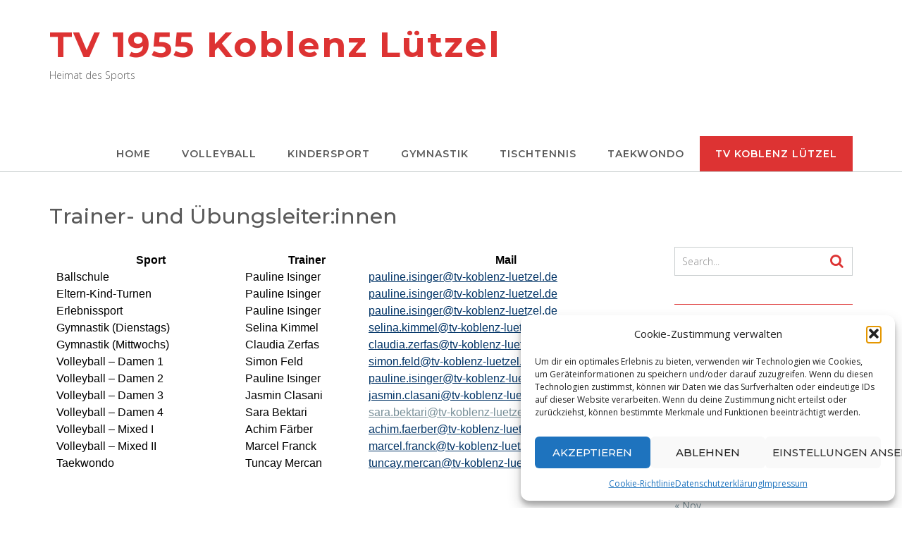

--- FILE ---
content_type: text/html; charset=UTF-8
request_url: https://xn--tv-ltzel-95a.de/trainer
body_size: 15086
content:
<!DOCTYPE html><html lang="de"><head><meta charset="UTF-8"><meta name="viewport" content="width=device-width, initial-scale=1"><link rel="profile" href="//gmpg.org/xfn/11"><link media="all" href="https://xn--tv-ltzel-95a.de/wp-content/cache/autoptimize/css/autoptimize_6e6ef01c7adc115726f57e51855105b9.css" rel="stylesheet"><title>Trainer- und Übungsleiter:innen &#8211; TV 1955 Koblenz Lützel</title><meta name='robots' content='max-image-preview:large' /><meta name="dlm-version" content="5.1.6"><link rel="alternate" type="application/rss+xml" title="TV 1955 Koblenz Lützel &raquo; Feed" href="https://xn--tv-ltzel-95a.de/feed" /> <script type="text/javascript">var ajaxurl = 'https://xn--tv-ltzel-95a.de/wp-admin/admin-ajax.php';</script> <link rel='stylesheet' id='citylogic-fonts-css' href='https://xn--tv-ltzel-95a.de/wp-content/cache/autoptimize/css/autoptimize_single_55e6876fb7153a01c481e119fac9a711.css?v=1761230566' type='text/css' media='all' /><link rel='stylesheet' id='citylogic_customizer_theme_fonts-css' href='https://xn--tv-ltzel-95a.de/wp-content/cache/autoptimize/css/autoptimize_single_7423f79cfcd2b8c5f89246628800e0d7.css?v=1761230566' type='text/css' media='screen' /><link rel='stylesheet' id='elementor-post-903-css' href='https://xn--tv-ltzel-95a.de/wp-content/cache/autoptimize/css/autoptimize_single_1f183b2e007638d380eba0277c41ac6d.css?ver=1766675875' type='text/css' media='all' /><link rel='stylesheet' id='elementor-post-61-css' href='https://xn--tv-ltzel-95a.de/wp-content/cache/autoptimize/css/autoptimize_single_4e0701fe66566d7c123bdb9c87d40287.css?ver=1766871062' type='text/css' media='all' /><link rel='stylesheet' id='elementor-gf-local-roboto-css' href='https://s758336645.online.de/wp-content/uploads/elementor/google-fonts/css/roboto.css?ver=1742235220' type='text/css' media='all' /><link rel='stylesheet' id='elementor-gf-local-robotoslab-css' href='https://s758336645.online.de/wp-content/uploads/elementor/google-fonts/css/robotoslab.css?ver=1742235223' type='text/css' media='all' /> <script type="text/javascript" src="https://xn--tv-ltzel-95a.de/wp-includes/js/jquery/jquery.min.js?ver=3.7.1" id="jquery-core-js"></script> <link rel="https://api.w.org/" href="https://xn--tv-ltzel-95a.de/wp-json/" /><link rel="alternate" title="JSON" type="application/json" href="https://xn--tv-ltzel-95a.de/wp-json/wp/v2/pages/61" /><link rel="EditURI" type="application/rsd+xml" title="RSD" href="https://xn--tv-ltzel-95a.de/xmlrpc.php?rsd" /><link rel="canonical" href="https://xn--tv-ltzel-95a.de/trainer" /><link rel="alternate" title="oEmbed (JSON)" type="application/json+oembed" href="https://xn--tv-ltzel-95a.de/wp-json/oembed/1.0/embed?url=https%3A%2F%2Fxn--tv-ltzel-95a.de%2Ftrainer" /><link rel="alternate" title="oEmbed (XML)" type="text/xml+oembed" href="https://xn--tv-ltzel-95a.de/wp-json/oembed/1.0/embed?url=https%3A%2F%2Fxn--tv-ltzel-95a.de%2Ftrainer&#038;format=xml" />  <script type="text/javascript">var jQueryMigrateHelperHasSentDowngrade = false;

			window.onerror = function( msg, url, line, col, error ) {
				// Break out early, do not processing if a downgrade reqeust was already sent.
				if ( jQueryMigrateHelperHasSentDowngrade ) {
					return true;
                }

				var xhr = new XMLHttpRequest();
				var nonce = '40a5721c68';
				var jQueryFunctions = [
					'andSelf',
					'browser',
					'live',
					'boxModel',
					'support.boxModel',
					'size',
					'swap',
					'clean',
					'sub',
                ];
				var match_pattern = /\)\.(.+?) is not a function/;
                var erroredFunction = msg.match( match_pattern );

                // If there was no matching functions, do not try to downgrade.
                if ( null === erroredFunction || typeof erroredFunction !== 'object' || typeof erroredFunction[1] === "undefined" || -1 === jQueryFunctions.indexOf( erroredFunction[1] ) ) {
                    return true;
                }

                // Set that we've now attempted a downgrade request.
                jQueryMigrateHelperHasSentDowngrade = true;

				xhr.open( 'POST', 'https://xn--tv-ltzel-95a.de/wp-admin/admin-ajax.php' );
				xhr.setRequestHeader( 'Content-Type', 'application/x-www-form-urlencoded' );
				xhr.onload = function () {
					var response,
                        reload = false;

					if ( 200 === xhr.status ) {
                        try {
                        	response = JSON.parse( xhr.response );

                        	reload = response.data.reload;
                        } catch ( e ) {
                        	reload = false;
                        }
                    }

					// Automatically reload the page if a deprecation caused an automatic downgrade, ensure visitors get the best possible experience.
					if ( reload ) {
						location.reload();
                    }
				};

				xhr.send( encodeURI( 'action=jquery-migrate-downgrade-version&_wpnonce=' + nonce ) );

				// Suppress error alerts in older browsers
				return true;
			}</script> <meta name="generator" content="Elementor 3.34.0; features: additional_custom_breakpoints; settings: css_print_method-external, google_font-enabled, font_display-auto"><link rel="icon" href="https://xn--tv-ltzel-95a.de/wp-content/uploads/2018/10/cropped-Vereinslogo-6-32x32.png" sizes="32x32" /><link rel="icon" href="https://xn--tv-ltzel-95a.de/wp-content/uploads/2018/10/cropped-Vereinslogo-6-192x192.png" sizes="192x192" /><link rel="apple-touch-icon" href="https://xn--tv-ltzel-95a.de/wp-content/uploads/2018/10/cropped-Vereinslogo-6-180x180.png" /><meta name="msapplication-TileImage" content="https://xn--tv-ltzel-95a.de/wp-content/uploads/2018/10/cropped-Vereinslogo-6-270x270.png" /><script type="text/javascript">var dnt_config={ifdnt:"0",mode:"blacklist",black:["media6degrees.com","quantserve.com","lockerz.com"],white:[]};</script><script type="text/javascript">function aop_around(a,b){aop.around({target:a,method:b},function(a){if(typeof a.arguments[0].src==="string"&&(a.arguments[0].tagName.toLowerCase()==="script"||a.arguments[0].tagName.toLowerCase()==="img"||a.arguments[0].tagName.toLowerCase()==="iframe")&&a.arguments[0].src!=="javascript:void(0)"){if(sanitizer(a.arguments[0].src)===true){a.arguments[0].src="javascript:void(0)"}}return a.proceed()})}function sanitizer(a){var b=new RegExp("(?:f|ht)tp(?:s)?://([^/]+)","im");try{a=a.match(b)[1].toString()}catch(c){return a}if(mode==="blacklist"){for(x in list["black"]){if(typeof list["black"][x]==="string"){if(a.indexOf(list["black"][x].toLowerCase())!==-1){a=true;break}}}}else{for(x in list["white"]){if(typeof list["white"][x]==="string"){if(a.indexOf(list["white"][x].toLowerCase())!==-1){tmpS=false;break}else{tmpS=true}}}if(tmpS===true)a=tmpS}return a}(function(){var _after=1;var _afterThrow=2;var _afterFinally=3;var _before=4;var _around=5;var _intro=6;var _regexEnabled=true;var _arguments="arguments";var _undef="undefined";var getType=function(){var a=Object.prototype.toString,b={},c={1:"element",3:"textnode",9:"document",11:"fragment"},d="Arguments Array Boolean Date Document Element Error Fragment Function NodeList Null Number Object RegExp String TextNode Undefined Window".split(" ");for(var e=d.length;e--;){var f=d[e],g=window[f];if(g){try{b[a.call(new g)]=f.toLowerCase()}catch(h){}}}return function(d){return d==null&&(d===undefined?_undef:"null")||d.nodeType&&c[d.nodeType]||typeof d.length=="number"&&(d.callee&&_arguments||d.alert&&"window"||d.item&&"nodelist")||b[a.call(d)]}}();var isFunc=function(a){return getType(a)=="function"};var weaveOne=function(source,method,advice){var old=source[method];if(advice.type!=_intro&&!isFunc(old)){var oldObject=old;old=function(){var code=arguments.length>0?_arguments+"[0]":"";for(var i=1;i<arguments.length;i++){code+=","+_arguments+"["+i+"]"}return eval("oldObject("+code+");")}}var aspect;if(advice.type==_after||advice.type==_afterThrow||advice.type==_afterFinally)aspect=function(){var a,b=null;try{a=old.apply(this,arguments)}catch(c){b=c}if(advice.type==_after)if(b==null)a=advice.value.apply(this,[a,method]);else throw b;else if(advice.type==_afterThrow&&b!=null)a=advice.value.apply(this,[b,method]);else if(advice.type==_afterFinally)a=advice.value.apply(this,[a,b,method]);return a};else if(advice.type==_before)aspect=function(){advice.value.apply(this,[arguments,method]);return old.apply(this,arguments)};else if(advice.type==_intro)aspect=function(){return advice.value.apply(this,arguments)};else if(advice.type==_around){aspect=function(){var a={object:this,args:Array.prototype.slice.call(arguments)};return advice.value.apply(a.object,[{arguments:a.args,method:method,proceed:function(){return old.apply(a.object,a.args)}}])}}aspect.unweave=function(){source[method]=old;pointcut=source=aspect=old=null};source[method]=aspect;return aspect};var search=function(a,b,c){var d=[];for(var e in a){var f=null;try{f=a[e]}catch(g){}if(f!=null&&e.match(b.method)&&isFunc(f))d[d.length]={source:a,method:e,advice:c}}return d};var weave=function(a,b){var c=typeof a.target.prototype!=_undef?a.target.prototype:a.target;var d=[];if(b.type!=_intro&&typeof c[a.method]==_undef){var e=search(a.target,a,b);if(e.length==0)e=search(c,a,b);for(var f in e)d[d.length]=weaveOne(e[f].source,e[f].method,e[f].advice)}else{d[0]=weaveOne(c,a.method,b)}return _regexEnabled?d:d[0]};aop={after:function(a,b){return weave(a,{type:_after,value:b})},afterThrow:function(a,b){return weave(a,{type:_afterThrow,value:b})},afterFinally:function(a,b){return weave(a,{type:_afterFinally,value:b})},before:function(a,b){return weave(a,{type:_before,value:b})},around:function(a,b){return weave(a,{type:_around,value:b})},introduction:function(a,b){return weave(a,{type:_intro,value:b})},setup:function(a){_regexEnabled=a.regexMatch}}})();if(dnt_config.ifdnt!=="1"||navigator.doNotTrack==="yes"||navigator.msDoNotTrack==="1"||navigator.doNotTrack==="1"||document.cookie.indexOf("dont_track_me=1")!==-1||document.cookie.indexOf("civicAllowCookies=no")!==-1){var mode=dnt_config.mode;var list=[];list["black"]=dnt_config.black;list["white"]=dnt_config.white;aop.around({target:document,method:"write"},function(a){if(a.arguments[0].search(/img|script|iframe/i)!==-1){if(sanitizer(a.arguments[0])===true){a.arguments[0]=a.arguments[0].replace(/</g,"<!-- ").replace(/>/g," -->")}}return a.proceed()});scriptParent=document.getElementsByTagName("script")[0].parentNode;if(scriptParent.tagName.toLowerCase!=="head"){head=document.getElementsByTagName("head")[0];aop_around(head,"insertBefore");aop_around(head,"appendChild")}aop_around(scriptParent,"insertBefore");aop_around(scriptParent,"appendChild");var a2a_config=a2a_config||{};a2a_config.no_3p=1;var addthis_config={data_use_cookies:false};var _gaq=_gaq||[];_gaq.push(["_gat._anonymizeIp"])}
</script>
</head><body data-rsssl=1 data-cmplz=1 class="wp-singular page-template-default page page-id-61 wp-embed-responsive wp-theme-citylogic group-blog comfortable-paragraph-line-height font-awesome-4.7.0 mobile-device citylogic-bookingpress-use-theme-styles citylogic-shop-no-breadcrumbs elementor-default elementor-kit-903 elementor-page elementor-page-61">
<script type="text/javascript">aop_around(document.body, 'appendChild'); aop_around(document.body, 'insertBefore'); </script> <a class="skip-link screen-reader-text" href="#site-content">Skip to content</a><header id="masthead" class="site-header left-aligned   " role="banner"><div class="site-logo-area border-bottom"><div class="site-container"><div class="branding"> <a href="https://xn--tv-ltzel-95a.de/" title="TV 1955 Koblenz Lützel" class="title">TV 1955 Koblenz Lützel</a><div class="description">Heimat des Sports</div></div><div class="site-header-right "><div class="top info-text"><div class="info-text"></div></div><div class="bottom navigation-menu"><div class="main-navigation-container"><nav id="site-navigation" class="main-navigation centered-submenu uppercase inline rollover-background-color  " role="navigation"> <span class="header-menu-button" aria-expanded="false"><i class="otb-fa otb-fa-bars"></i></span><div id="main-menu" class="main-menu-container"><div class="main-menu-close"><i class="otb-fa otb-fa-angle-right"></i><i class="otb-fa otb-fa-angle-left"></i></div><div class="main-navigation-inner"><div class="menu-hauptmenue-container"><ul id="menu-hauptmenue" class="menu"><li id="menu-item-531" class="menu-item menu-item-type-post_type menu-item-object-page menu-item-home menu-item-531"><a href="https://xn--tv-ltzel-95a.de/">Home</a></li><li id="menu-item-635" class="menu-item menu-item-type-post_type menu-item-object-page menu-item-has-children menu-item-635"><a href="https://xn--tv-ltzel-95a.de/abteilung-volleyball">Volleyball</a><ul class="sub-menu"><li id="menu-item-632" class="menu-item menu-item-type-post_type menu-item-object-page menu-item-632"><a href="https://xn--tv-ltzel-95a.de/damen-eins">Damen I</a></li><li id="menu-item-863" class="menu-item menu-item-type-post_type menu-item-object-page menu-item-863"><a href="https://xn--tv-ltzel-95a.de/damen-zwei">Damen II</a></li><li id="menu-item-1819" class="menu-item menu-item-type-post_type menu-item-object-page menu-item-1819"><a href="https://xn--tv-ltzel-95a.de/damen-iii-2">Damen III</a></li><li id="menu-item-766" class="menu-item menu-item-type-post_type menu-item-object-page menu-item-766"><a href="https://xn--tv-ltzel-95a.de/damen-iii">Damen IV</a></li><li id="menu-item-1432" class="menu-item menu-item-type-post_type menu-item-object-page menu-item-1432"><a href="https://xn--tv-ltzel-95a.de/mannschaften/damen-iv">Damen V</a></li><li id="menu-item-530" class="menu-item menu-item-type-post_type menu-item-object-page menu-item-530"><a href="https://xn--tv-ltzel-95a.de/hobby-mix">Mixed I</a></li><li id="menu-item-1134" class="menu-item menu-item-type-post_type menu-item-object-page menu-item-1134"><a href="https://xn--tv-ltzel-95a.de/mannschaften/mixed-koblenzer-t-rex">Mixed II – Koblenzer T-Rex</a></li></ul></li><li id="menu-item-672" class="menu-item menu-item-type-post_type menu-item-object-page menu-item-has-children menu-item-672"><a href="https://xn--tv-ltzel-95a.de/kindersport">Kindersport</a><ul class="sub-menu"><li id="menu-item-673" class="menu-item menu-item-type-post_type menu-item-object-page menu-item-673"><a href="https://xn--tv-ltzel-95a.de/ballschule">Ballschule</a></li><li id="menu-item-532" class="menu-item menu-item-type-post_type menu-item-object-page menu-item-532"><a href="https://xn--tv-ltzel-95a.de/eltern-kind-turnen">Eltern – Kind – Turnen</a></li><li id="menu-item-636" class="menu-item menu-item-type-post_type menu-item-object-page menu-item-636"><a href="https://xn--tv-ltzel-95a.de/erlebnissport">Kinderturnen</a></li></ul></li><li id="menu-item-528" class="menu-item menu-item-type-post_type menu-item-object-page menu-item-528"><a href="https://xn--tv-ltzel-95a.de/gymnastik">Gymnastik</a></li><li id="menu-item-529" class="menu-item menu-item-type-post_type menu-item-object-page menu-item-529"><a href="https://xn--tv-ltzel-95a.de/tischtennis">Tischtennis</a></li><li id="menu-item-533" class="menu-item menu-item-type-post_type menu-item-object-page menu-item-533"><a href="https://xn--tv-ltzel-95a.de/taekwondo">Taekwondo</a></li><li id="menu-item-638" class="menu-item menu-item-type-custom menu-item-object-custom current-menu-ancestor current-menu-parent menu-item-has-children menu-item-638"><a>TV Koblenz Lützel</a><ul class="sub-menu"><li id="menu-item-534" class="menu-item menu-item-type-post_type menu-item-object-page menu-item-534"><a href="https://xn--tv-ltzel-95a.de/downloadbereich">Downloadbereich</a></li><li id="menu-item-536" class="menu-item menu-item-type-post_type menu-item-object-page current-menu-item page_item page-item-61 current_page_item menu-item-536"><a href="https://xn--tv-ltzel-95a.de/trainer" aria-current="page">Trainer- und Übungsleiter:innen</a></li><li id="menu-item-539" class="menu-item menu-item-type-post_type menu-item-object-page menu-item-539"><a href="https://xn--tv-ltzel-95a.de/vorstand">Vorstand</a></li><li id="menu-item-538" class="menu-item menu-item-type-post_type menu-item-object-page menu-item-538"><a href="https://xn--tv-ltzel-95a.de/kontakt">Kontakt</a></li></ul></li></ul></div></div><div class="search-slidedown"><div class="container"><div class="padder"><div class="search-block"></div></div></div></div></div></nav></div></div></div><div class="clearboth"></div></div></div></header><div class="content-container "><div id="content" class="site-content site-container "> <a id="site-content" name="site-content" tabindex="-1"></a><div id="primary" class="content-area "><main id="main" class="site-main" role="main"><header class="entry-header"><h1 class="entry-title">Trainer- und Übungsleiter:innen</h1></header><article id="post-61" class="post-61 page type-page status-publish hentry"><div class="entry-content"><div data-elementor-type="wp-page" data-elementor-id="61" class="elementor elementor-61"><section class="elementor-section elementor-top-section elementor-element elementor-element-4c20dab elementor-section-boxed elementor-section-height-default elementor-section-height-default" data-id="4c20dab" data-element_type="section"><div class="elementor-container elementor-column-gap-default"><div class="elementor-column elementor-col-100 elementor-top-column elementor-element elementor-element-f1b34c3" data-id="f1b34c3" data-element_type="column"><div class="elementor-widget-wrap elementor-element-populated"><div class="elementor-element elementor-element-6a38f0f4 elementor-widget elementor-widget-text-editor" data-id="6a38f0f4" data-element_type="widget" data-widget_type="text-editor.default"><div class="elementor-widget-container"> <span id=6a38f0f4></span><table style="border-collapse: collapse; width: 101.83%; height: 192px;" border="1"><thead><tr style="height: 23px; border-style: solid;"><td style="width: 32.1033%; height: 23px; text-align: center;"><strong><span style="font-family: verdana, geneva, sans-serif; font-size: 12pt; color: #000000;">Sport</span></strong></td><td style="width: 21.0733%; height: 23px; text-align: center;"><strong><span style="font-family: verdana, geneva, sans-serif; font-size: 12pt; color: #000000;">Trainer</span></strong></td><td style="width: 46.8235%; height: 23px; text-align: center;"><strong><span style="font-family: verdana, geneva, sans-serif; font-size: 12pt; color: #000000;">Mail</span></strong></td></tr></thead><tbody><tr style="height: 15px;"><td style="width: 32.1033%; height: 15px;"><span style="font-family: verdana, geneva, sans-serif; font-size: 12pt; color: #000000;">Ballschule</span></td><td style="width: 21.0733%; height: 15px;"><span style="font-family: verdana, geneva, sans-serif; font-size: 12pt; color: #000000;">Pauline Isinger</span></td><td style="width: 46.8235%; height: 15px;"><span style="text-decoration: underline;"><span style="font-family: verdana, geneva, sans-serif; font-size: 12pt; color: #003366; text-decoration: underline;"><a style="color: #003366; text-decoration: underline;" href="mailto:pauline.isinger@tv-koblenz-luetzel.de">pauline.isinger@tv-koblenz-luetzel.de</a></span></span></td></tr><tr style="height: 10px;"><td style="width: 32.1033%; height: 10px;"><span style="font-family: verdana, geneva, sans-serif; font-size: 12pt; color: #000000;">Eltern-Kind-Turnen</span></td><td style="width: 21.0733%; height: 10px;"><span style="font-family: verdana, geneva, sans-serif; font-size: 12pt; color: #000000;">Pauline Isinger</span></td><td style="width: 46.8235%; height: 10px;"><span style="text-decoration: underline; font-family: verdana, geneva, sans-serif;"><span style="color: #003366; font-size: 12pt;"><a style="color: #003366;" href="mailto:pauline.isinger@tv-koblenz-luetzel.de">pauline.isinger@tv-koblenz-luetzel.de</a></span></span></td></tr><tr style="height: 23px;"><td style="width: 32.1033%; height: 10px;"><span style="font-family: verdana, geneva, sans-serif; font-size: 12pt; color: #000000;">Erlebnissport</span></td><td style="width: 21.0733%; height: 10px;"><span style="font-family: verdana, geneva, sans-serif; font-size: 12pt; color: #000000;">Pauline Isinger</span></td><td style="width: 46.8235%; height: 10px;"><span style="text-decoration: underline; font-family: verdana, geneva, sans-serif;"><span style="font-size: 12pt; color: #003366;"><a style="color: #003366;" href="mailto:pauline.isinger@tv-koblenz-luetzel.de">pauline.isinger@tv-koblenz-luetzel.de</a></span></span></td></tr><tr style="height: 24px;"><td style="width: 32.1033%; height: 24px;"><span style="font-family: verdana, geneva, sans-serif; font-size: 12pt; color: #000000;">Gymnastik (Dienstags)</span></td><td style="width: 21.0733%; height: 24px;"><span style="font-family: verdana, geneva, sans-serif; font-size: 12pt; color: #000000;">Selina Kimmel</span></td><td style="width: 46.8235%; height: 24px;"><span style="text-decoration: underline; font-family: verdana, geneva, sans-serif;"><span style="color: #003366; font-size: 12pt;"><a style="color: #003366;" href="mailto:selina.kimmel@tv-koblenz-luetzel.de">selina.kimmel@tv-koblenz-luetzel.de</a></span></span></td></tr><tr style="height: 24px;"><td style="width: 32.1033%; height: 24px;"><span style="font-family: verdana, geneva, sans-serif; font-size: 12pt; color: #000000;">Gymnastik (Mittwochs)</span></td><td style="width: 21.0733%; height: 24px;"><span style="font-family: verdana, geneva, sans-serif; font-size: 12pt; color: #000000;">Claudia Zerfas</span></td><td style="width: 46.8235%; height: 24px;"><span style="text-decoration: underline; font-family: verdana, geneva, sans-serif;"><span style="color: #003366; font-size: 12pt;"><a style="color: #003366;" href="mailto:claudia.zerfas@tv-koblenz-luetzel.de">claudia.zerfas@tv-koblenz-luetzel.de</a></span></span></td></tr><tr style="height: 23px;"><td style="width: 32.1033%; height: 23px;"><span style="font-family: verdana, geneva, sans-serif; font-size: 12pt; color: #000000;">Volleyball &#8211; Damen 1</span></td><td style="width: 21.0733%; height: 23px;"><span style="font-family: verdana, geneva, sans-serif; font-size: 12pt; color: #000000;">Simon Feld<br /></span></td><td style="width: 46.8235%; height: 23px;"><span style="text-decoration: underline;"><span style="color: #003366; font-size: 12pt;"><span style="font-family: verdana, geneva, sans-serif;"><a style="color: #003366;" href="mailto:simon.feld@tv-koblenz-luetzel.de">simon.feld@tv-koblenz-luetzel.de</a></span></span></span></td></tr><tr style="height: 23px;"><td style="width: 32.1033%; height: 23px;"><span style="font-family: verdana, geneva, sans-serif; font-size: 12pt; color: #000000;">Volleyball &#8211; Damen 2</span></td><td style="width: 21.0733%; height: 23px;"><span style="font-family: verdana, geneva, sans-serif; font-size: 12pt; color: #000000;">Pauline Isinger<br /></span></td><td style="width: 46.8235%; height: 23px;"><span style="text-decoration: underline;"><span style="color: #003366; font-size: 12pt;"><span style="font-family: verdana, geneva, sans-serif;"><a style="color: #003366;" href="mailto:denis.leupold@tv-koblenz-luetzel.de">pauline.isinger@tv-koblenz-luetzel.de</a></span></span></span></td></tr><tr style="height: 19px;"><td style="width: 32.1033%; height: 10px;"><span style="font-family: verdana, geneva, sans-serif; font-size: 12pt; color: #000000;">Volleyball &#8211; Damen 3</span></td><td style="width: 21.0733%; height: 10px;"><span style="font-family: verdana, geneva, sans-serif; font-size: 12pt; color: #000000;">Jasmin Clasani</span></td><td style="width: 46.8235%; height: 10px;"><span style="text-decoration: underline;"><span style="color: #003366; font-size: 12pt;"><span style="font-family: verdana, geneva, sans-serif;"><a style="color: #003366;" href="mailto:esther.hoefer@tv-koblenz-luetzel.de">jasmin.clasani@tv-koblenz-luetzel.de</a></span></span></span></td></tr><tr><td style="width: 32.1033%;"><span style="font-family: verdana, geneva, sans-serif; font-size: 12pt; color: #000000;">Volleyball &#8211; Damen 4<br /></span></td><td style="width: 21.0733%;"><span style="font-family: verdana, geneva, sans-serif; font-size: 12pt; color: #000000;">Sara Bektari<br /></span></td><td style="width: 46.8235%;"><span style="text-decoration: underline;"><span style="color: #003366; font-size: 12pt;"><span style="font-family: verdana, geneva, sans-serif;"><a href="mailto:sara.bektari@tv-koblenz-luetzel.de">sara.bektari@tv-koblenz-luetzel.de</a><br /></span></span></span></td></tr><tr style="height: 10px;"><td style="width: 32.1033%; height: 10px;"><span style="font-family: verdana, geneva, sans-serif; font-size: 12pt; color: #000000;">Volleyball &#8211; Mixed I<br /></span></td><td style="width: 21.0733%; height: 10px;"><span style="font-family: verdana, geneva, sans-serif; font-size: 12pt; color: #000000;">Achim Färber<br /></span></td><td style="width: 46.8235%; height: 10px;"><span style="text-decoration: underline;"><span style="color: #003366; font-size: 12pt;"><span style="font-family: verdana, geneva, sans-serif;"><a style="color: #003366;" href="mailto:achim.faerber@tv-koblenz-lützel.de">achim.faerber@tv-koblenz-luetzel.de</a></span></span></span></td></tr><tr style="height: 24px;"><td style="width: 32.1033%; height: 10px;"><span style="font-family: verdana, geneva, sans-serif; font-size: 12pt; color: #000000;">Volleyball &#8211; Mixed II<br /></span></td><td style="width: 21.0733%; height: 10px;"><span style="font-family: verdana, geneva, sans-serif; font-size: 12pt; color: #000000;">Marcel Franck<br /></span></td><td style="width: 46.8235%; height: 10px;"><span style="text-decoration: underline;"><span style="color: #003366; font-size: 12pt;"><span style="font-family: verdana, geneva, sans-serif;"><a style="color: #003366;" href="mailto:marcel.franck@tv-koblenz-luetzel.de">marcel.franck@tv-koblenz-luetzel.de</a></span></span></span></td></tr><tr style="height: 23px;"><td style="width: 32.1033%; height: 10px;"><span style="font-family: verdana, geneva, sans-serif; font-size: 12pt; color: #000000;">Taekwondo</span></td><td style="width: 21.0733%; height: 10px;"><span style="font-family: verdana, geneva, sans-serif; font-size: 12pt; color: #000000;">Tuncay Mercan</span></td><td style="width: 46.8235%; height: 10px;"><span style="text-decoration: underline;"><span style="color: #003366; font-size: 12pt;"><span style="font-family: verdana, geneva, sans-serif;"><a style="color: #003366;" href="mailto:tuncay.mercan@tv-koblenz-luetzel.de">tuncay.mercan@tv-koblenz-luetzel.de</a></span></span></span></td></tr></tbody></table></div></div></div></div></div></section></div></div><footer class="entry-footer"></footer></article></main></div><div id="secondary" class="widget-area" role="complementary"><aside id="search-2" class="widget widget_search"><form role="search" method="get" class="search-form" action="https://xn--tv-ltzel-95a.de/"> <label> <input type="search" class="search-field" placeholder="Search..." value="" name="s" title="Search for:" /> </label><div class="search-submit-container"> <a class="search-submit"> <i class="otb-fa otb-fa-search"></i> </a></div></form></aside><aside id="calendar-3" class="widget widget_calendar"><h2 class="widget-title">Veranstaltungen</h2><div id="calendar_wrap" class="calendar_wrap"><table id="wp-calendar" class="wp-calendar-table"><caption>Dezember 2025</caption><thead><tr><th scope="col" aria-label="Montag">M</th><th scope="col" aria-label="Dienstag">D</th><th scope="col" aria-label="Mittwoch">M</th><th scope="col" aria-label="Donnerstag">D</th><th scope="col" aria-label="Freitag">F</th><th scope="col" aria-label="Samstag">S</th><th scope="col" aria-label="Sonntag">S</th></tr></thead><tbody><tr><td>1</td><td>2</td><td>3</td><td>4</td><td>5</td><td>6</td><td>7</td></tr><tr><td>8</td><td>9</td><td>10</td><td>11</td><td>12</td><td>13</td><td>14</td></tr><tr><td>15</td><td>16</td><td>17</td><td>18</td><td>19</td><td>20</td><td>21</td></tr><tr><td>22</td><td>23</td><td>24</td><td>25</td><td>26</td><td id="today">27</td><td>28</td></tr><tr><td>29</td><td>30</td><td>31</td><td class="pad" colspan="4">&nbsp;</td></tr></tbody></table><nav aria-label="Vorherige und nächste Monate" class="wp-calendar-nav"> <span class="wp-calendar-nav-prev"><a href="https://xn--tv-ltzel-95a.de/2025/11">&laquo; Nov.</a></span> <span class="pad">&nbsp;</span> <span class="wp-calendar-nav-next">&nbsp;</span></nav></div></aside><aside id="recent-posts-2" class="widget widget_recent_entries"><h2 class="widget-title">Neueste Beiträge</h2><nav aria-label="Neueste Beiträge"><ul><li> <a href="https://xn--tv-ltzel-95a.de/stadtwerke-koblenz-sponsoring">Stadtwerke-Gruppe unterstützt den TV Koblenz-Lützel</a></li><li> <a href="https://xn--tv-ltzel-95a.de/neuer-aerobic-kurs">Neuer Aerobic-Kurs</a></li><li> <a href="https://xn--tv-ltzel-95a.de/einladung-zur-jahreshauptversammlung-2025">Einladung zur Jahreshauptversammlung 2025</a></li><li> <a href="https://xn--tv-ltzel-95a.de/beitragserhoehung-zum-01-01-2025">Beitragserhöhung</a></li></ul></nav></aside><aside id="categories-2" class="widget widget_categories"><h2 class="widget-title">Kategorien</h2><nav aria-label="Kategorien"><ul><li class="cat-item cat-item-1"><a href="https://xn--tv-ltzel-95a.de/category/uncategorized">Uncategorized</a></li></ul></nav></aside><aside id="nav_menu-4" class="widget widget_nav_menu"><nav class="menu-footer-menue-container" aria-label="Menü"><ul id="menu-footer-menue" class="menu"><li id="menu-item-34" class="menu-item menu-item-type-post_type menu-item-object-page menu-item-34"><a href="https://xn--tv-ltzel-95a.de/impressum">Impressum</a></li><li id="menu-item-33" class="menu-item menu-item-type-post_type menu-item-object-page menu-item-privacy-policy menu-item-33"><a rel="privacy-policy" href="https://xn--tv-ltzel-95a.de/datenschutzerklaerung">Datenschutzerklärung</a></li><li id="menu-item-1114" class="menu-item menu-item-type-post_type menu-item-object-page menu-item-1114"><a href="https://xn--tv-ltzel-95a.de/cookie-richtlinie-eu">Cookie-Richtlinie (EU)</a></li></ul></nav></aside></div></div></div><footer id="colophon" class="site-footer" role="contentinfo"><div class="site-footer-widgets"><div class="site-container"><div class="clearboth"></div></div></div><div class="site-footer-bottom-bar"><div class="site-container"><div class="site-footer-bottom-bar-left"> Theme by <a href="https://www.outtheboxthemes.com" rel="nofollow">Out the Box</a></div><div class="site-footer-bottom-bar-right"><div id="nav_menu-9" class="widget widget_nav_menu"><nav class="menu-footer-menue-container" aria-label="Menü"><ul id="menu-footer-menue-1" class="menu"><li class="menu-item menu-item-type-post_type menu-item-object-page menu-item-34"><a href="https://xn--tv-ltzel-95a.de/impressum">Impressum</a></li><li class="menu-item menu-item-type-post_type menu-item-object-page menu-item-privacy-policy menu-item-33"><a rel="privacy-policy" href="https://xn--tv-ltzel-95a.de/datenschutzerklaerung">Datenschutzerklärung</a></li><li class="menu-item menu-item-type-post_type menu-item-object-page menu-item-1114"><a href="https://xn--tv-ltzel-95a.de/cookie-richtlinie-eu">Cookie-Richtlinie (EU)</a></li></ul></nav></div></div></div><div class="clearboth"></div></div></footer> <script type="speculationrules">{"prefetch":[{"source":"document","where":{"and":[{"href_matches":"\/*"},{"not":{"href_matches":["\/wp-*.php","\/wp-admin\/*","\/wp-content\/uploads\/*","\/wp-content\/*","\/wp-content\/plugins\/*","\/wp-content\/themes\/citylogic\/*","\/*\\?(.+)"]}},{"not":{"selector_matches":"a[rel~=\"nofollow\"]"}},{"not":{"selector_matches":".no-prefetch, .no-prefetch a"}}]},"eagerness":"conservative"}]}</script> <div id="cmplz-cookiebanner-container"><div class="cmplz-cookiebanner cmplz-hidden banner-1 bottom-right-view-preferences optin cmplz-bottom-right cmplz-categories-type-view-preferences" aria-modal="true" data-nosnippet="true" role="dialog" aria-live="polite" aria-labelledby="cmplz-header-1-optin" aria-describedby="cmplz-message-1-optin"><div class="cmplz-header"><div class="cmplz-logo"><a href="https://xn--tv-ltzel-95a.de/" title="TV 1955 Koblenz Lützel - Heimat des Sports" rel="home" itemprop="url"></a></div><div class="cmplz-title" id="cmplz-header-1-optin">Cookie-Zustimmung verwalten</div><div class="cmplz-close" tabindex="0" role="button" aria-label="Dialog schließen"> <svg aria-hidden="true" focusable="false" data-prefix="fas" data-icon="times" class="svg-inline--fa fa-times fa-w-11" role="img" xmlns="http://www.w3.org/2000/svg" viewBox="0 0 352 512"><path fill="currentColor" d="M242.72 256l100.07-100.07c12.28-12.28 12.28-32.19 0-44.48l-22.24-22.24c-12.28-12.28-32.19-12.28-44.48 0L176 189.28 75.93 89.21c-12.28-12.28-32.19-12.28-44.48 0L9.21 111.45c-12.28 12.28-12.28 32.19 0 44.48L109.28 256 9.21 356.07c-12.28 12.28-12.28 32.19 0 44.48l22.24 22.24c12.28 12.28 32.2 12.28 44.48 0L176 322.72l100.07 100.07c12.28 12.28 32.2 12.28 44.48 0l22.24-22.24c12.28-12.28 12.28-32.19 0-44.48L242.72 256z"></path></svg></div></div><div class="cmplz-divider cmplz-divider-header"></div><div class="cmplz-body"><div class="cmplz-message" id="cmplz-message-1-optin">Um dir ein optimales Erlebnis zu bieten, verwenden wir Technologien wie Cookies, um Geräteinformationen zu speichern und/oder darauf zuzugreifen. Wenn du diesen Technologien zustimmst, können wir Daten wie das Surfverhalten oder eindeutige IDs auf dieser Website verarbeiten. Wenn du deine Zustimmung nicht erteilst oder zurückziehst, können bestimmte Merkmale und Funktionen beeinträchtigt werden.</div><div class="cmplz-categories"> <details class="cmplz-category cmplz-functional" > <summary> <span class="cmplz-category-header"> <span class="cmplz-category-title">Funktional</span> <span class='cmplz-always-active'> <span class="cmplz-banner-checkbox"> <input type="checkbox"
 id="cmplz-functional-optin"
 data-category="cmplz_functional"
 class="cmplz-consent-checkbox cmplz-functional"
 size="40"
 value="1"/> <label class="cmplz-label" for="cmplz-functional-optin"><span class="screen-reader-text">Funktional</span></label> </span> Immer aktiv </span> <span class="cmplz-icon cmplz-open"> <svg xmlns="http://www.w3.org/2000/svg" viewBox="0 0 448 512"  height="18" ><path d="M224 416c-8.188 0-16.38-3.125-22.62-9.375l-192-192c-12.5-12.5-12.5-32.75 0-45.25s32.75-12.5 45.25 0L224 338.8l169.4-169.4c12.5-12.5 32.75-12.5 45.25 0s12.5 32.75 0 45.25l-192 192C240.4 412.9 232.2 416 224 416z"/></svg> </span> </span> </summary><div class="cmplz-description"> <span class="cmplz-description-functional">Die technische Speicherung oder der Zugang ist unbedingt erforderlich für den rechtmäßigen Zweck, die Nutzung eines bestimmten Dienstes zu ermöglichen, der vom Teilnehmer oder Nutzer ausdrücklich gewünscht wird, oder für den alleinigen Zweck, die Übertragung einer Nachricht über ein elektronisches Kommunikationsnetz durchzuführen.</span></div> </details> <details class="cmplz-category cmplz-preferences" > <summary> <span class="cmplz-category-header"> <span class="cmplz-category-title">Vorlieben</span> <span class="cmplz-banner-checkbox"> <input type="checkbox"
 id="cmplz-preferences-optin"
 data-category="cmplz_preferences"
 class="cmplz-consent-checkbox cmplz-preferences"
 size="40"
 value="1"/> <label class="cmplz-label" for="cmplz-preferences-optin"><span class="screen-reader-text">Vorlieben</span></label> </span> <span class="cmplz-icon cmplz-open"> <svg xmlns="http://www.w3.org/2000/svg" viewBox="0 0 448 512"  height="18" ><path d="M224 416c-8.188 0-16.38-3.125-22.62-9.375l-192-192c-12.5-12.5-12.5-32.75 0-45.25s32.75-12.5 45.25 0L224 338.8l169.4-169.4c12.5-12.5 32.75-12.5 45.25 0s12.5 32.75 0 45.25l-192 192C240.4 412.9 232.2 416 224 416z"/></svg> </span> </span> </summary><div class="cmplz-description"> <span class="cmplz-description-preferences">Die technische Speicherung oder der Zugriff ist für den rechtmäßigen Zweck der Speicherung von Präferenzen erforderlich, die nicht vom Abonnenten oder Benutzer angefordert wurden.</span></div> </details> <details class="cmplz-category cmplz-statistics" > <summary> <span class="cmplz-category-header"> <span class="cmplz-category-title">Statistiken</span> <span class="cmplz-banner-checkbox"> <input type="checkbox"
 id="cmplz-statistics-optin"
 data-category="cmplz_statistics"
 class="cmplz-consent-checkbox cmplz-statistics"
 size="40"
 value="1"/> <label class="cmplz-label" for="cmplz-statistics-optin"><span class="screen-reader-text">Statistiken</span></label> </span> <span class="cmplz-icon cmplz-open"> <svg xmlns="http://www.w3.org/2000/svg" viewBox="0 0 448 512"  height="18" ><path d="M224 416c-8.188 0-16.38-3.125-22.62-9.375l-192-192c-12.5-12.5-12.5-32.75 0-45.25s32.75-12.5 45.25 0L224 338.8l169.4-169.4c12.5-12.5 32.75-12.5 45.25 0s12.5 32.75 0 45.25l-192 192C240.4 412.9 232.2 416 224 416z"/></svg> </span> </span> </summary><div class="cmplz-description"> <span class="cmplz-description-statistics">Die technische Speicherung oder der Zugriff, der ausschließlich zu statistischen Zwecken erfolgt.</span> <span class="cmplz-description-statistics-anonymous">Die technische Speicherung oder der Zugriff, der ausschließlich zu anonymen statistischen Zwecken verwendet wird. Ohne eine Vorladung, die freiwillige Zustimmung deines Internetdienstanbieters oder zusätzliche Aufzeichnungen von Dritten können die zu diesem Zweck gespeicherten oder abgerufenen Informationen allein in der Regel nicht dazu verwendet werden, dich zu identifizieren.</span></div> </details> <details class="cmplz-category cmplz-marketing" > <summary> <span class="cmplz-category-header"> <span class="cmplz-category-title">Marketing</span> <span class="cmplz-banner-checkbox"> <input type="checkbox"
 id="cmplz-marketing-optin"
 data-category="cmplz_marketing"
 class="cmplz-consent-checkbox cmplz-marketing"
 size="40"
 value="1"/> <label class="cmplz-label" for="cmplz-marketing-optin"><span class="screen-reader-text">Marketing</span></label> </span> <span class="cmplz-icon cmplz-open"> <svg xmlns="http://www.w3.org/2000/svg" viewBox="0 0 448 512"  height="18" ><path d="M224 416c-8.188 0-16.38-3.125-22.62-9.375l-192-192c-12.5-12.5-12.5-32.75 0-45.25s32.75-12.5 45.25 0L224 338.8l169.4-169.4c12.5-12.5 32.75-12.5 45.25 0s12.5 32.75 0 45.25l-192 192C240.4 412.9 232.2 416 224 416z"/></svg> </span> </span> </summary><div class="cmplz-description"> <span class="cmplz-description-marketing">Die technische Speicherung oder der Zugriff ist erforderlich, um Nutzerprofile zu erstellen, um Werbung zu versenden oder um den Nutzer auf einer Website oder über mehrere Websites hinweg zu ähnlichen Marketingzwecken zu verfolgen.</span></div> </details></div></div><div class="cmplz-links cmplz-information"><ul><li><a class="cmplz-link cmplz-manage-options cookie-statement" href="#" data-relative_url="#cmplz-manage-consent-container">Optionen verwalten</a></li><li><a class="cmplz-link cmplz-manage-third-parties cookie-statement" href="#" data-relative_url="#cmplz-cookies-overview">Dienste verwalten</a></li><li><a class="cmplz-link cmplz-manage-vendors tcf cookie-statement" href="#" data-relative_url="#cmplz-tcf-wrapper">Verwalten von {vendor_count}-Lieferanten</a></li><li><a class="cmplz-link cmplz-external cmplz-read-more-purposes tcf" target="_blank" rel="noopener noreferrer nofollow" href="https://cookiedatabase.org/tcf/purposes/" aria-label="Weitere Informationen zu den Zwecken von TCF findest du in der Cookie-Datenbank.">Lese mehr über diese Zwecke</a></li></ul></div><div class="cmplz-divider cmplz-footer"></div><div class="cmplz-buttons"> <button class="cmplz-btn cmplz-accept">Akzeptieren</button> <button class="cmplz-btn cmplz-deny">Ablehnen</button> <button class="cmplz-btn cmplz-view-preferences">Einstellungen ansehen</button> <button class="cmplz-btn cmplz-save-preferences">Einstellungen speichern</button> <a class="cmplz-btn cmplz-manage-options tcf cookie-statement" href="#" data-relative_url="#cmplz-manage-consent-container">Einstellungen ansehen</a></div><div class="cmplz-documents cmplz-links"><ul><li><a class="cmplz-link cookie-statement" href="#" data-relative_url="">{title}</a></li><li><a class="cmplz-link privacy-statement" href="#" data-relative_url="">{title}</a></li><li><a class="cmplz-link impressum" href="#" data-relative_url="">{title}</a></li></ul></div></div></div><div id="cmplz-manage-consent" data-nosnippet="true"><button class="cmplz-btn cmplz-hidden cmplz-manage-consent manage-consent-1">Zustimmung verwalten</button></div> <script>const lazyloadRunObserver = () => {
					const lazyloadBackgrounds = document.querySelectorAll( `.e-con.e-parent:not(.e-lazyloaded)` );
					const lazyloadBackgroundObserver = new IntersectionObserver( ( entries ) => {
						entries.forEach( ( entry ) => {
							if ( entry.isIntersecting ) {
								let lazyloadBackground = entry.target;
								if( lazyloadBackground ) {
									lazyloadBackground.classList.add( 'e-lazyloaded' );
								}
								lazyloadBackgroundObserver.unobserve( entry.target );
							}
						});
					}, { rootMargin: '200px 0px 200px 0px' } );
					lazyloadBackgrounds.forEach( ( lazyloadBackground ) => {
						lazyloadBackgroundObserver.observe( lazyloadBackground );
					} );
				};
				const events = [
					'DOMContentLoaded',
					'elementor/lazyload/observe',
				];
				events.forEach( ( event ) => {
					document.addEventListener( event, lazyloadRunObserver );
				} );</script> <script type="text/javascript" src="https://xn--tv-ltzel-95a.de/wp-includes/js/dist/hooks.min.js?ver=4d63a3d491d11ffd8ac6" id="wp-hooks-js"></script> <script type="text/javascript" src="https://xn--tv-ltzel-95a.de/wp-includes/js/dist/i18n.min.js?ver=5e580eb46a90c2b997e6" id="wp-i18n-js"></script> <script type="text/javascript" id="wp-i18n-js-after">wp.i18n.setLocaleData( { 'text direction\u0004ltr': [ 'ltr' ] } );</script> <script type="text/javascript" id="contact-form-7-js-translations">( function( domain, translations ) {
	var localeData = translations.locale_data[ domain ] || translations.locale_data.messages;
	localeData[""].domain = domain;
	wp.i18n.setLocaleData( localeData, domain );
} )( "contact-form-7", {"translation-revision-date":"2025-10-26 03:28:49+0000","generator":"GlotPress\/4.0.3","domain":"messages","locale_data":{"messages":{"":{"domain":"messages","plural-forms":"nplurals=2; plural=n != 1;","lang":"de"},"This contact form is placed in the wrong place.":["Dieses Kontaktformular wurde an der falschen Stelle platziert."],"Error:":["Fehler:"]}},"comment":{"reference":"includes\/js\/index.js"}} );</script> <script type="text/javascript" id="contact-form-7-js-before">var wpcf7 = {
    "api": {
        "root": "https:\/\/xn--tv-ltzel-95a.de\/wp-json\/",
        "namespace": "contact-form-7\/v1"
    },
    "cached": 1
};</script> <script type="text/javascript" id="dlm-xhr-js-extra">var dlmXHRtranslations = {"error":"An error occurred while trying to download the file. Please try again.","not_found":"Download existiert nicht.","no_file_path":"No file path defined.","no_file_paths":"Dateipfad nicht definiert.","filetype":"Download is not allowed for this file type.","file_access_denied":"Access denied to this file.","access_denied":"Access denied. You do not have permission to download this file.","security_error":"Something is wrong with the file path.","file_not_found":"Datei nicht gefunden."};</script> <script type="text/javascript" id="dlm-xhr-js-before">const dlmXHR = {"xhr_links":{"class":["download-link","download-button"]},"prevent_duplicates":true,"ajaxUrl":"https:\/\/xn--tv-ltzel-95a.de\/wp-admin\/admin-ajax.php"}; dlmXHRinstance = {}; const dlmXHRGlobalLinks = "https://xn--tv-ltzel-95a.de/download/"; const dlmNonXHRGlobalLinks = []; dlmXHRgif = "https://xn--tv-ltzel-95a.de/wp-includes/images/spinner.gif"; const dlmXHRProgress = "1"</script> <script type="text/javascript" id="wpfront-scroll-top-js-extra">var wpfront_scroll_top_data = {"data":{"css":"#wpfront-scroll-top-container{position:fixed;cursor:pointer;z-index:9999;border:none;outline:none;background-color:rgba(0,0,0,0);box-shadow:none;outline-style:none;text-decoration:none;opacity:0;display:none;align-items:center;justify-content:center;margin:0;padding:0}#wpfront-scroll-top-container.show{display:flex;opacity:1}#wpfront-scroll-top-container .sr-only{position:absolute;width:1px;height:1px;padding:0;margin:-1px;overflow:hidden;clip:rect(0,0,0,0);white-space:nowrap;border:0}#wpfront-scroll-top-container .text-holder{padding:3px 10px;-webkit-border-radius:3px;border-radius:3px;-webkit-box-shadow:4px 4px 5px 0px rgba(50,50,50,.5);-moz-box-shadow:4px 4px 5px 0px rgba(50,50,50,.5);box-shadow:4px 4px 5px 0px rgba(50,50,50,.5)}#wpfront-scroll-top-container{right:20px;bottom:20px;}#wpfront-scroll-top-container img{width:auto;height:auto;}#wpfront-scroll-top-container .text-holder{color:#ffffff;background-color:#000000;width:auto;height:auto;;}#wpfront-scroll-top-container .text-holder:hover{background-color:#000000;}#wpfront-scroll-top-container i{color:#000000;}","html":"<button id=\"wpfront-scroll-top-container\" aria-label=\"\" title=\"\" ><img src=\"https:\/\/xn--tv-ltzel-95a.de\/wp-content\/plugins\/wpfront-scroll-top\/includes\/assets\/icons\/24.png\" alt=\"\" title=\"\"><\/button>","data":{"hide_iframe":false,"button_fade_duration":200,"auto_hide":false,"auto_hide_after":2,"scroll_offset":100,"button_opacity":0.8,"button_action":"top","button_action_element_selector":"","button_action_container_selector":"html, body","button_action_element_offset":0,"scroll_duration":400}}};</script> <script type="text/javascript" id="citylogic-custom-js-extra">var citylogic = {"site_url":"https:\/\/xn--tv-ltzel-95a.de","solidify_breakpoint":"1000","sliderTransitionSpeed":"450","fontAwesomeVersion":"4.7.0"};</script> <script type="text/javascript" id="elementor-frontend-js-extra">var PremiumSettings = {"ajaxurl":"https:\/\/xn--tv-ltzel-95a.de\/wp-admin\/admin-ajax.php","nonce":"4d66b19e4c"};</script> <script type="text/javascript" id="elementor-frontend-js-before">var elementorFrontendConfig = {"environmentMode":{"edit":false,"wpPreview":false,"isScriptDebug":false},"i18n":{"shareOnFacebook":"Auf Facebook teilen","shareOnTwitter":"Auf Twitter teilen","pinIt":"Anheften","download":"Download","downloadImage":"Bild downloaden","fullscreen":"Vollbild","zoom":"Zoom","share":"Teilen","playVideo":"Video abspielen","previous":"Zur\u00fcck","next":"Weiter","close":"Schlie\u00dfen","a11yCarouselPrevSlideMessage":"Vorheriger Slide","a11yCarouselNextSlideMessage":"N\u00e4chster Slide","a11yCarouselFirstSlideMessage":"This is the first slide","a11yCarouselLastSlideMessage":"This is the last slide","a11yCarouselPaginationBulletMessage":"Go to slide"},"is_rtl":false,"breakpoints":{"xs":0,"sm":480,"md":768,"lg":1025,"xl":1440,"xxl":1600},"responsive":{"breakpoints":{"mobile":{"label":"Mobil Hochformat","value":767,"default_value":767,"direction":"max","is_enabled":true},"mobile_extra":{"label":"Mobil Querformat","value":880,"default_value":880,"direction":"max","is_enabled":false},"tablet":{"label":"Tablet Hochformat","value":1024,"default_value":1024,"direction":"max","is_enabled":true},"tablet_extra":{"label":"Tablet Querformat","value":1200,"default_value":1200,"direction":"max","is_enabled":false},"laptop":{"label":"Laptop","value":1366,"default_value":1366,"direction":"max","is_enabled":false},"widescreen":{"label":"Breitbild","value":2400,"default_value":2400,"direction":"min","is_enabled":false}},"hasCustomBreakpoints":false},"version":"3.34.0","is_static":false,"experimentalFeatures":{"additional_custom_breakpoints":true,"landing-pages":true,"home_screen":true,"global_classes_should_enforce_capabilities":true,"e_variables":true,"cloud-library":true,"e_opt_in_v4_page":true,"e_interactions":true,"import-export-customization":true},"urls":{"assets":"https:\/\/xn--tv-ltzel-95a.de\/wp-content\/plugins\/elementor\/assets\/","ajaxurl":"https:\/\/xn--tv-ltzel-95a.de\/wp-admin\/admin-ajax.php","uploadUrl":"https:\/\/xn--tv-ltzel-95a.de\/wp-content\/uploads"},"nonces":{"floatingButtonsClickTracking":"21de27ea6a"},"swiperClass":"swiper","settings":{"page":[],"editorPreferences":[]},"kit":{"global_image_lightbox":"yes","active_breakpoints":["viewport_mobile","viewport_tablet"],"lightbox_enable_counter":"yes","lightbox_enable_fullscreen":"yes","lightbox_enable_zoom":"yes","lightbox_enable_share":"yes","lightbox_title_src":"title","lightbox_description_src":"description"},"post":{"id":61,"title":"Trainer-%20und%20%C3%9Cbungsleiter%3Ainnen%20%E2%80%93%20TV%201955%20Koblenz%20L%C3%BCtzel","excerpt":"","featuredImage":false}};</script> <script type="text/javascript" id="cmplz-cookiebanner-js-extra">var complianz = {"prefix":"cmplz_","user_banner_id":"1","set_cookies":{"dont_track_me":["0","1"]},"block_ajax_content":"","banner_version":"22","version":"7.4.4.2","store_consent":"","do_not_track_enabled":"1","consenttype":"optin","region":"eu","geoip":"","dismiss_timeout":"","disable_cookiebanner":"","soft_cookiewall":"","dismiss_on_scroll":"","cookie_expiry":"365","url":"https:\/\/xn--tv-ltzel-95a.de\/wp-json\/complianz\/v1\/","locale":"lang=de&locale=de_DE","set_cookies_on_root":"","cookie_domain":"","current_policy_id":"18","cookie_path":"\/","categories":{"statistics":"Statistiken","marketing":"Marketing"},"tcf_active":"","placeholdertext":"Klicke hier, um {category}-Cookies zu akzeptieren und diesen Inhalt zu aktivieren","css_file":"https:\/\/xn--tv-ltzel-95a.de\/wp-content\/uploads\/complianz\/css\/banner-{banner_id}-{type}.css?v=22","page_links":{"eu":{"cookie-statement":{"title":"Cookie-Richtlinie ","url":"https:\/\/xn--tv-ltzel-95a.de\/cookie-richtlinie-eu"},"privacy-statement":{"title":"Datenschutzerkl\u00e4rung","url":"https:\/\/xn--tv-ltzel-95a.de\/datenschutzerklaerung"},"impressum":{"title":"Impressum","url":"https:\/\/xn--tv-ltzel-95a.de\/impressum"}},"us":{"impressum":{"title":"Impressum","url":"https:\/\/xn--tv-ltzel-95a.de\/impressum"}},"uk":{"impressum":{"title":"Impressum","url":"https:\/\/xn--tv-ltzel-95a.de\/impressum"}},"ca":{"impressum":{"title":"Impressum","url":"https:\/\/xn--tv-ltzel-95a.de\/impressum"}},"au":{"impressum":{"title":"Impressum","url":"https:\/\/xn--tv-ltzel-95a.de\/impressum"}},"za":{"impressum":{"title":"Impressum","url":"https:\/\/xn--tv-ltzel-95a.de\/impressum"}},"br":{"impressum":{"title":"Impressum","url":"https:\/\/xn--tv-ltzel-95a.de\/impressum"}}},"tm_categories":"","forceEnableStats":"","preview":"","clean_cookies":"","aria_label":"Klicke hier, um {category}-Cookies zu akzeptieren und diesen Inhalt zu aktivieren"};</script> <script type="text/javascript" id="cmplz-cookiebanner-js-after">if ('undefined' != typeof window.jQuery) {
			jQuery(document).ready(function ($) {
				$(document).on('elementor/popup/show', () => {
					let rev_cats = cmplz_categories.reverse();
					for (let key in rev_cats) {
						if (rev_cats.hasOwnProperty(key)) {
							let category = cmplz_categories[key];
							if (cmplz_has_consent(category)) {
								document.querySelectorAll('[data-category="' + category + '"]').forEach(obj => {
									cmplz_remove_placeholder(obj);
								});
							}
						}
					}

					let services = cmplz_get_services_on_page();
					for (let key in services) {
						if (services.hasOwnProperty(key)) {
							let service = services[key].service;
							let category = services[key].category;
							if (cmplz_has_service_consent(service, category)) {
								document.querySelectorAll('[data-service="' + service + '"]').forEach(obj => {
									cmplz_remove_placeholder(obj);
								});
							}
						}
					}
				});
			});
		}</script> <script defer src="https://xn--tv-ltzel-95a.de/wp-content/cache/autoptimize/js/autoptimize_e734defc84bfa41c8098aa57eb208d6b.js"></script></body></html><!-- Cache Enabler by KeyCDN @ Sat, 27 Dec 2025 21:31:02 GMT (https-index.html) -->